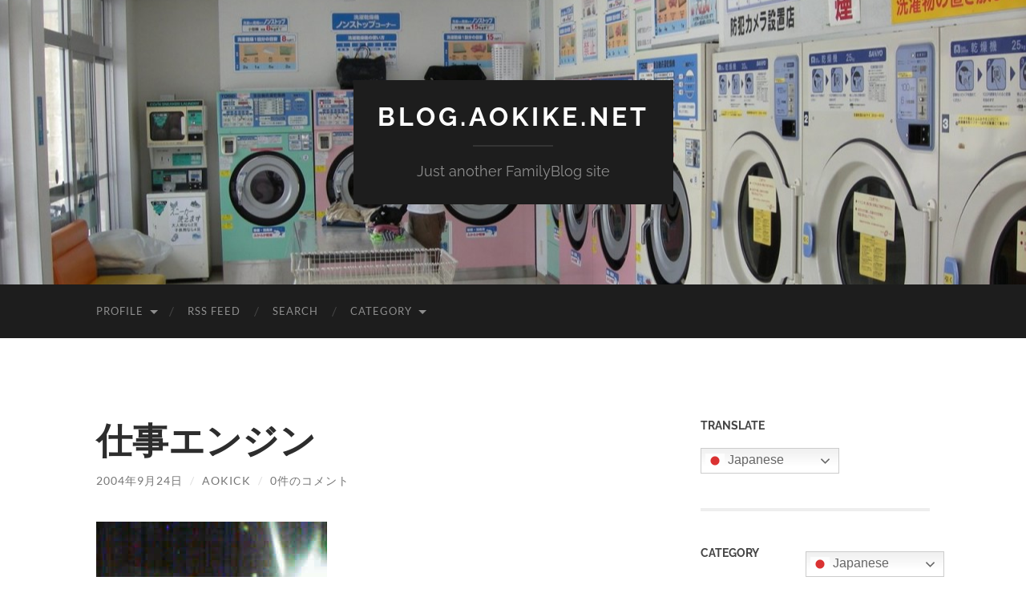

--- FILE ---
content_type: text/html; charset=UTF-8
request_url: https://blog.aokike.net/%E4%BB%95%E4%BA%8B%E3%82%A8%E3%83%B3%E3%82%B8%E3%83%B3/
body_size: 16368
content:
<!DOCTYPE html>

<html lang="ja">

	<head>

		<meta http-equiv="content-type" content="text/html" charset="UTF-8" />
		<meta name="viewport" content="width=device-width, initial-scale=1.0" >

		<link rel="profile" href="http://gmpg.org/xfn/11">

		<title>仕事エンジン &#8211; BLOG.AOKIKE.NET</title>
<meta name='robots' content='max-image-preview:large' />
<link rel="alternate" type="application/rss+xml" title="BLOG.AOKIKE.NET &raquo; フィード" href="https://blog.aokike.net/feed/" />
<link rel="alternate" type="application/rss+xml" title="BLOG.AOKIKE.NET &raquo; コメントフィード" href="https://blog.aokike.net/comments/feed/" />
<link rel="alternate" type="application/rss+xml" title="BLOG.AOKIKE.NET &raquo; 仕事エンジン のコメントのフィード" href="https://blog.aokike.net/%e4%bb%95%e4%ba%8b%e3%82%a8%e3%83%b3%e3%82%b8%e3%83%b3/feed/" />
<link rel="alternate" title="oEmbed (JSON)" type="application/json+oembed" href="https://blog.aokike.net/wp-json/oembed/1.0/embed?url=https%3A%2F%2Fblog.aokike.net%2F%25e4%25bb%2595%25e4%25ba%258b%25e3%2582%25a8%25e3%2583%25b3%25e3%2582%25b8%25e3%2583%25b3%2F" />
<link rel="alternate" title="oEmbed (XML)" type="text/xml+oembed" href="https://blog.aokike.net/wp-json/oembed/1.0/embed?url=https%3A%2F%2Fblog.aokike.net%2F%25e4%25bb%2595%25e4%25ba%258b%25e3%2582%25a8%25e3%2583%25b3%25e3%2582%25b8%25e3%2583%25b3%2F&#038;format=xml" />
<style id='wp-img-auto-sizes-contain-inline-css' type='text/css'>
img:is([sizes=auto i],[sizes^="auto," i]){contain-intrinsic-size:3000px 1500px}
/*# sourceURL=wp-img-auto-sizes-contain-inline-css */
</style>
<style id='wp-emoji-styles-inline-css' type='text/css'>

	img.wp-smiley, img.emoji {
		display: inline !important;
		border: none !important;
		box-shadow: none !important;
		height: 1em !important;
		width: 1em !important;
		margin: 0 0.07em !important;
		vertical-align: -0.1em !important;
		background: none !important;
		padding: 0 !important;
	}
/*# sourceURL=wp-emoji-styles-inline-css */
</style>
<style id='wp-block-library-inline-css' type='text/css'>
:root{--wp-block-synced-color:#7a00df;--wp-block-synced-color--rgb:122,0,223;--wp-bound-block-color:var(--wp-block-synced-color);--wp-editor-canvas-background:#ddd;--wp-admin-theme-color:#007cba;--wp-admin-theme-color--rgb:0,124,186;--wp-admin-theme-color-darker-10:#006ba1;--wp-admin-theme-color-darker-10--rgb:0,107,160.5;--wp-admin-theme-color-darker-20:#005a87;--wp-admin-theme-color-darker-20--rgb:0,90,135;--wp-admin-border-width-focus:2px}@media (min-resolution:192dpi){:root{--wp-admin-border-width-focus:1.5px}}.wp-element-button{cursor:pointer}:root .has-very-light-gray-background-color{background-color:#eee}:root .has-very-dark-gray-background-color{background-color:#313131}:root .has-very-light-gray-color{color:#eee}:root .has-very-dark-gray-color{color:#313131}:root .has-vivid-green-cyan-to-vivid-cyan-blue-gradient-background{background:linear-gradient(135deg,#00d084,#0693e3)}:root .has-purple-crush-gradient-background{background:linear-gradient(135deg,#34e2e4,#4721fb 50%,#ab1dfe)}:root .has-hazy-dawn-gradient-background{background:linear-gradient(135deg,#faaca8,#dad0ec)}:root .has-subdued-olive-gradient-background{background:linear-gradient(135deg,#fafae1,#67a671)}:root .has-atomic-cream-gradient-background{background:linear-gradient(135deg,#fdd79a,#004a59)}:root .has-nightshade-gradient-background{background:linear-gradient(135deg,#330968,#31cdcf)}:root .has-midnight-gradient-background{background:linear-gradient(135deg,#020381,#2874fc)}:root{--wp--preset--font-size--normal:16px;--wp--preset--font-size--huge:42px}.has-regular-font-size{font-size:1em}.has-larger-font-size{font-size:2.625em}.has-normal-font-size{font-size:var(--wp--preset--font-size--normal)}.has-huge-font-size{font-size:var(--wp--preset--font-size--huge)}.has-text-align-center{text-align:center}.has-text-align-left{text-align:left}.has-text-align-right{text-align:right}.has-fit-text{white-space:nowrap!important}#end-resizable-editor-section{display:none}.aligncenter{clear:both}.items-justified-left{justify-content:flex-start}.items-justified-center{justify-content:center}.items-justified-right{justify-content:flex-end}.items-justified-space-between{justify-content:space-between}.screen-reader-text{border:0;clip-path:inset(50%);height:1px;margin:-1px;overflow:hidden;padding:0;position:absolute;width:1px;word-wrap:normal!important}.screen-reader-text:focus{background-color:#ddd;clip-path:none;color:#444;display:block;font-size:1em;height:auto;left:5px;line-height:normal;padding:15px 23px 14px;text-decoration:none;top:5px;width:auto;z-index:100000}html :where(.has-border-color){border-style:solid}html :where([style*=border-top-color]){border-top-style:solid}html :where([style*=border-right-color]){border-right-style:solid}html :where([style*=border-bottom-color]){border-bottom-style:solid}html :where([style*=border-left-color]){border-left-style:solid}html :where([style*=border-width]){border-style:solid}html :where([style*=border-top-width]){border-top-style:solid}html :where([style*=border-right-width]){border-right-style:solid}html :where([style*=border-bottom-width]){border-bottom-style:solid}html :where([style*=border-left-width]){border-left-style:solid}html :where(img[class*=wp-image-]){height:auto;max-width:100%}:where(figure){margin:0 0 1em}html :where(.is-position-sticky){--wp-admin--admin-bar--position-offset:var(--wp-admin--admin-bar--height,0px)}@media screen and (max-width:600px){html :where(.is-position-sticky){--wp-admin--admin-bar--position-offset:0px}}

/*# sourceURL=wp-block-library-inline-css */
</style><style id='wp-block-calendar-inline-css' type='text/css'>
.wp-block-calendar{text-align:center}.wp-block-calendar td,.wp-block-calendar th{border:1px solid;padding:.25em}.wp-block-calendar th{font-weight:400}.wp-block-calendar caption{background-color:inherit}.wp-block-calendar table{border-collapse:collapse;width:100%}.wp-block-calendar table.has-background th{background-color:inherit}.wp-block-calendar table.has-text-color th{color:inherit}.wp-block-calendar :where(table:not(.has-text-color)){color:#40464d}.wp-block-calendar :where(table:not(.has-text-color)) td,.wp-block-calendar :where(table:not(.has-text-color)) th{border-color:#ddd}:where(.wp-block-calendar table:not(.has-background) th){background:#ddd}
/*# sourceURL=https://blog.aokike.net/wp-includes/blocks/calendar/style.min.css */
</style>
<style id='global-styles-inline-css' type='text/css'>
:root{--wp--preset--aspect-ratio--square: 1;--wp--preset--aspect-ratio--4-3: 4/3;--wp--preset--aspect-ratio--3-4: 3/4;--wp--preset--aspect-ratio--3-2: 3/2;--wp--preset--aspect-ratio--2-3: 2/3;--wp--preset--aspect-ratio--16-9: 16/9;--wp--preset--aspect-ratio--9-16: 9/16;--wp--preset--color--black: #000000;--wp--preset--color--cyan-bluish-gray: #abb8c3;--wp--preset--color--white: #fff;--wp--preset--color--pale-pink: #f78da7;--wp--preset--color--vivid-red: #cf2e2e;--wp--preset--color--luminous-vivid-orange: #ff6900;--wp--preset--color--luminous-vivid-amber: #fcb900;--wp--preset--color--light-green-cyan: #7bdcb5;--wp--preset--color--vivid-green-cyan: #00d084;--wp--preset--color--pale-cyan-blue: #8ed1fc;--wp--preset--color--vivid-cyan-blue: #0693e3;--wp--preset--color--vivid-purple: #9b51e0;--wp--preset--color--accent: #1abc9c;--wp--preset--color--dark-gray: #444;--wp--preset--color--medium-gray: #666;--wp--preset--color--light-gray: #888;--wp--preset--gradient--vivid-cyan-blue-to-vivid-purple: linear-gradient(135deg,rgb(6,147,227) 0%,rgb(155,81,224) 100%);--wp--preset--gradient--light-green-cyan-to-vivid-green-cyan: linear-gradient(135deg,rgb(122,220,180) 0%,rgb(0,208,130) 100%);--wp--preset--gradient--luminous-vivid-amber-to-luminous-vivid-orange: linear-gradient(135deg,rgb(252,185,0) 0%,rgb(255,105,0) 100%);--wp--preset--gradient--luminous-vivid-orange-to-vivid-red: linear-gradient(135deg,rgb(255,105,0) 0%,rgb(207,46,46) 100%);--wp--preset--gradient--very-light-gray-to-cyan-bluish-gray: linear-gradient(135deg,rgb(238,238,238) 0%,rgb(169,184,195) 100%);--wp--preset--gradient--cool-to-warm-spectrum: linear-gradient(135deg,rgb(74,234,220) 0%,rgb(151,120,209) 20%,rgb(207,42,186) 40%,rgb(238,44,130) 60%,rgb(251,105,98) 80%,rgb(254,248,76) 100%);--wp--preset--gradient--blush-light-purple: linear-gradient(135deg,rgb(255,206,236) 0%,rgb(152,150,240) 100%);--wp--preset--gradient--blush-bordeaux: linear-gradient(135deg,rgb(254,205,165) 0%,rgb(254,45,45) 50%,rgb(107,0,62) 100%);--wp--preset--gradient--luminous-dusk: linear-gradient(135deg,rgb(255,203,112) 0%,rgb(199,81,192) 50%,rgb(65,88,208) 100%);--wp--preset--gradient--pale-ocean: linear-gradient(135deg,rgb(255,245,203) 0%,rgb(182,227,212) 50%,rgb(51,167,181) 100%);--wp--preset--gradient--electric-grass: linear-gradient(135deg,rgb(202,248,128) 0%,rgb(113,206,126) 100%);--wp--preset--gradient--midnight: linear-gradient(135deg,rgb(2,3,129) 0%,rgb(40,116,252) 100%);--wp--preset--font-size--small: 16px;--wp--preset--font-size--medium: 20px;--wp--preset--font-size--large: 24px;--wp--preset--font-size--x-large: 42px;--wp--preset--font-size--regular: 19px;--wp--preset--font-size--larger: 32px;--wp--preset--spacing--20: 0.44rem;--wp--preset--spacing--30: 0.67rem;--wp--preset--spacing--40: 1rem;--wp--preset--spacing--50: 1.5rem;--wp--preset--spacing--60: 2.25rem;--wp--preset--spacing--70: 3.38rem;--wp--preset--spacing--80: 5.06rem;--wp--preset--shadow--natural: 6px 6px 9px rgba(0, 0, 0, 0.2);--wp--preset--shadow--deep: 12px 12px 50px rgba(0, 0, 0, 0.4);--wp--preset--shadow--sharp: 6px 6px 0px rgba(0, 0, 0, 0.2);--wp--preset--shadow--outlined: 6px 6px 0px -3px rgb(255, 255, 255), 6px 6px rgb(0, 0, 0);--wp--preset--shadow--crisp: 6px 6px 0px rgb(0, 0, 0);}:where(.is-layout-flex){gap: 0.5em;}:where(.is-layout-grid){gap: 0.5em;}body .is-layout-flex{display: flex;}.is-layout-flex{flex-wrap: wrap;align-items: center;}.is-layout-flex > :is(*, div){margin: 0;}body .is-layout-grid{display: grid;}.is-layout-grid > :is(*, div){margin: 0;}:where(.wp-block-columns.is-layout-flex){gap: 2em;}:where(.wp-block-columns.is-layout-grid){gap: 2em;}:where(.wp-block-post-template.is-layout-flex){gap: 1.25em;}:where(.wp-block-post-template.is-layout-grid){gap: 1.25em;}.has-black-color{color: var(--wp--preset--color--black) !important;}.has-cyan-bluish-gray-color{color: var(--wp--preset--color--cyan-bluish-gray) !important;}.has-white-color{color: var(--wp--preset--color--white) !important;}.has-pale-pink-color{color: var(--wp--preset--color--pale-pink) !important;}.has-vivid-red-color{color: var(--wp--preset--color--vivid-red) !important;}.has-luminous-vivid-orange-color{color: var(--wp--preset--color--luminous-vivid-orange) !important;}.has-luminous-vivid-amber-color{color: var(--wp--preset--color--luminous-vivid-amber) !important;}.has-light-green-cyan-color{color: var(--wp--preset--color--light-green-cyan) !important;}.has-vivid-green-cyan-color{color: var(--wp--preset--color--vivid-green-cyan) !important;}.has-pale-cyan-blue-color{color: var(--wp--preset--color--pale-cyan-blue) !important;}.has-vivid-cyan-blue-color{color: var(--wp--preset--color--vivid-cyan-blue) !important;}.has-vivid-purple-color{color: var(--wp--preset--color--vivid-purple) !important;}.has-black-background-color{background-color: var(--wp--preset--color--black) !important;}.has-cyan-bluish-gray-background-color{background-color: var(--wp--preset--color--cyan-bluish-gray) !important;}.has-white-background-color{background-color: var(--wp--preset--color--white) !important;}.has-pale-pink-background-color{background-color: var(--wp--preset--color--pale-pink) !important;}.has-vivid-red-background-color{background-color: var(--wp--preset--color--vivid-red) !important;}.has-luminous-vivid-orange-background-color{background-color: var(--wp--preset--color--luminous-vivid-orange) !important;}.has-luminous-vivid-amber-background-color{background-color: var(--wp--preset--color--luminous-vivid-amber) !important;}.has-light-green-cyan-background-color{background-color: var(--wp--preset--color--light-green-cyan) !important;}.has-vivid-green-cyan-background-color{background-color: var(--wp--preset--color--vivid-green-cyan) !important;}.has-pale-cyan-blue-background-color{background-color: var(--wp--preset--color--pale-cyan-blue) !important;}.has-vivid-cyan-blue-background-color{background-color: var(--wp--preset--color--vivid-cyan-blue) !important;}.has-vivid-purple-background-color{background-color: var(--wp--preset--color--vivid-purple) !important;}.has-black-border-color{border-color: var(--wp--preset--color--black) !important;}.has-cyan-bluish-gray-border-color{border-color: var(--wp--preset--color--cyan-bluish-gray) !important;}.has-white-border-color{border-color: var(--wp--preset--color--white) !important;}.has-pale-pink-border-color{border-color: var(--wp--preset--color--pale-pink) !important;}.has-vivid-red-border-color{border-color: var(--wp--preset--color--vivid-red) !important;}.has-luminous-vivid-orange-border-color{border-color: var(--wp--preset--color--luminous-vivid-orange) !important;}.has-luminous-vivid-amber-border-color{border-color: var(--wp--preset--color--luminous-vivid-amber) !important;}.has-light-green-cyan-border-color{border-color: var(--wp--preset--color--light-green-cyan) !important;}.has-vivid-green-cyan-border-color{border-color: var(--wp--preset--color--vivid-green-cyan) !important;}.has-pale-cyan-blue-border-color{border-color: var(--wp--preset--color--pale-cyan-blue) !important;}.has-vivid-cyan-blue-border-color{border-color: var(--wp--preset--color--vivid-cyan-blue) !important;}.has-vivid-purple-border-color{border-color: var(--wp--preset--color--vivid-purple) !important;}.has-vivid-cyan-blue-to-vivid-purple-gradient-background{background: var(--wp--preset--gradient--vivid-cyan-blue-to-vivid-purple) !important;}.has-light-green-cyan-to-vivid-green-cyan-gradient-background{background: var(--wp--preset--gradient--light-green-cyan-to-vivid-green-cyan) !important;}.has-luminous-vivid-amber-to-luminous-vivid-orange-gradient-background{background: var(--wp--preset--gradient--luminous-vivid-amber-to-luminous-vivid-orange) !important;}.has-luminous-vivid-orange-to-vivid-red-gradient-background{background: var(--wp--preset--gradient--luminous-vivid-orange-to-vivid-red) !important;}.has-very-light-gray-to-cyan-bluish-gray-gradient-background{background: var(--wp--preset--gradient--very-light-gray-to-cyan-bluish-gray) !important;}.has-cool-to-warm-spectrum-gradient-background{background: var(--wp--preset--gradient--cool-to-warm-spectrum) !important;}.has-blush-light-purple-gradient-background{background: var(--wp--preset--gradient--blush-light-purple) !important;}.has-blush-bordeaux-gradient-background{background: var(--wp--preset--gradient--blush-bordeaux) !important;}.has-luminous-dusk-gradient-background{background: var(--wp--preset--gradient--luminous-dusk) !important;}.has-pale-ocean-gradient-background{background: var(--wp--preset--gradient--pale-ocean) !important;}.has-electric-grass-gradient-background{background: var(--wp--preset--gradient--electric-grass) !important;}.has-midnight-gradient-background{background: var(--wp--preset--gradient--midnight) !important;}.has-small-font-size{font-size: var(--wp--preset--font-size--small) !important;}.has-medium-font-size{font-size: var(--wp--preset--font-size--medium) !important;}.has-large-font-size{font-size: var(--wp--preset--font-size--large) !important;}.has-x-large-font-size{font-size: var(--wp--preset--font-size--x-large) !important;}
/*# sourceURL=global-styles-inline-css */
</style>

<style id='classic-theme-styles-inline-css' type='text/css'>
/*! This file is auto-generated */
.wp-block-button__link{color:#fff;background-color:#32373c;border-radius:9999px;box-shadow:none;text-decoration:none;padding:calc(.667em + 2px) calc(1.333em + 2px);font-size:1.125em}.wp-block-file__button{background:#32373c;color:#fff;text-decoration:none}
/*# sourceURL=/wp-includes/css/classic-themes.min.css */
</style>
<link rel='stylesheet' id='fancybox-css' href='https://blog.aokike.net/wp-content/plugins/easy-fancybox/fancybox/1.5.4/jquery.fancybox.min.css?ver=6.9' type='text/css' media='screen' />
<link rel='stylesheet' id='hemingway_googleFonts-css' href='https://blog.aokike.net/wp-content/themes/hemingway/assets/css/fonts.css' type='text/css' media='all' />
<link rel='stylesheet' id='hemingway_style-css' href='https://blog.aokike.net/wp-content/themes/hemingway/style.css?ver=2.3.2' type='text/css' media='all' />
<script type="text/javascript" src="https://blog.aokike.net/wp-includes/js/jquery/jquery.min.js?ver=3.7.1" id="jquery-core-js"></script>
<script type="text/javascript" src="https://blog.aokike.net/wp-includes/js/jquery/jquery-migrate.min.js?ver=3.4.1" id="jquery-migrate-js"></script>
<link rel="https://api.w.org/" href="https://blog.aokike.net/wp-json/" /><link rel="alternate" title="JSON" type="application/json" href="https://blog.aokike.net/wp-json/wp/v2/posts/743" /><link rel="EditURI" type="application/rsd+xml" title="RSD" href="https://blog.aokike.net/xmlrpc.php?rsd" />
<meta name="generator" content="WordPress 6.9" />
<link rel="canonical" href="https://blog.aokike.net/%e4%bb%95%e4%ba%8b%e3%82%a8%e3%83%b3%e3%82%b8%e3%83%b3/" />
<link rel='shortlink' href='https://blog.aokike.net/?p=743' />
<!-- Analytics by WP Statistics - https://wp-statistics.com -->
<style type="text/css">.recentcomments a{display:inline !important;padding:0 !important;margin:0 !important;}</style><noscript><style>.lazyload[data-src]{display:none !important;}</style></noscript><style>.lazyload{background-image:none !important;}.lazyload:before{background-image:none !important;}</style>		<style type="text/css" id="wp-custom-css">
			.entry-content td,
.entry-content th {
border: 1px solid #696363;
}		</style>
		
	</head>
	
	<body class="wp-singular post-template-default single single-post postid-743 single-format-standard wp-theme-hemingway">

		
		<a class="skip-link button" href="#site-content">コンテンツへスキップ</a>
	
		<div class="big-wrapper">
	
			<div class="header-cover section bg-dark-light no-padding">

						
				<div class="header section lazyload" style="" data-back="https://blog.aokike.net/wp-content/uploads/2014/04/cropped-DSCN07031.jpg" data-eio-rwidth="1280" data-eio-rheight="416">
							
					<div class="header-inner section-inner">
					
											
							<div class="blog-info">
							
																	<div class="blog-title">
										<a href="https://blog.aokike.net" rel="home">BLOG.AOKIKE.NET</a>
									</div>
																
																	<p class="blog-description">Just another FamilyBlog site</p>
															
							</div><!-- .blog-info -->
							
															
					</div><!-- .header-inner -->
								
				</div><!-- .header -->
			
			</div><!-- .bg-dark -->
			
			<div class="navigation section no-padding bg-dark">
			
				<div class="navigation-inner section-inner group">
				
					<div class="toggle-container section-inner hidden">
			
						<button type="button" class="nav-toggle toggle">
							<div class="bar"></div>
							<div class="bar"></div>
							<div class="bar"></div>
							<span class="screen-reader-text">モバイルメニューを切り替える</span>
						</button>
						
						<button type="button" class="search-toggle toggle">
							<div class="metal"></div>
							<div class="glass"></div>
							<div class="handle"></div>
							<span class="screen-reader-text">検索フィールドを切り替える</span>
						</button>
											
					</div><!-- .toggle-container -->
					
					<div class="blog-search hidden">
						<form role="search" method="get" class="search-form" action="https://blog.aokike.net/">
				<label>
					<span class="screen-reader-text">検索:</span>
					<input type="search" class="search-field" placeholder="検索&hellip;" value="" name="s" />
				</label>
				<input type="submit" class="search-submit" value="検索" />
			</form>					</div><!-- .blog-search -->
				
					<ul class="blog-menu">
						<li id="menu-item-4361" class="menu-item menu-item-type-post_type menu-item-object-page menu-item-has-children menu-item-4361"><a href="https://blog.aokike.net/profile/">Profile</a>
<ul class="sub-menu">
	<li id="menu-item-4106" class="menu-item menu-item-type-custom menu-item-object-custom menu-item-4106"><a href="http://blog.aokike.net/author/aokick/">aokick</a></li>
	<li id="menu-item-4105" class="menu-item menu-item-type-custom menu-item-object-custom menu-item-4105"><a href="http://blog.aokike.net/author/kana/">kana</a></li>
</ul>
</li>
<li id="menu-item-4359" class="menu-item menu-item-type-post_type menu-item-object-page menu-item-4359"><a href="https://blog.aokike.net/rss-feed/">RSS Feed</a></li>
<li id="menu-item-4360" class="menu-item menu-item-type-post_type menu-item-object-page menu-item-4360"><a href="https://blog.aokike.net/search/">Search</a></li>
<li id="menu-item-4462" class="menu-item menu-item-type-post_type menu-item-object-page menu-item-has-children menu-item-4462"><a href="https://blog.aokike.net/category/">Category</a>
<ul class="sub-menu">
	<li id="menu-item-4864" class="menu-item menu-item-type-taxonomy menu-item-object-category menu-item-4864"><a href="https://blog.aokike.net/category/campingcar/">ハイエースのキャンピングカー</a></li>
	<li id="menu-item-4477" class="menu-item menu-item-type-taxonomy menu-item-object-category menu-item-4477"><a href="https://blog.aokike.net/category/diary/">日記</a></li>
	<li id="menu-item-4464" class="menu-item menu-item-type-taxonomy menu-item-object-category menu-item-4464"><a href="https://blog.aokike.net/category/mtb/">MTB</a></li>
	<li id="menu-item-4466" class="menu-item menu-item-type-taxonomy menu-item-object-category menu-item-4466"><a href="https://blog.aokike.net/category/outdoor/">アウトドア</a></li>
	<li id="menu-item-4479" class="menu-item menu-item-type-taxonomy menu-item-object-category menu-item-4479"><a href="https://blog.aokike.net/category/drunker/">酒呑み</a></li>
	<li id="menu-item-4465" class="menu-item menu-item-type-taxonomy menu-item-object-category menu-item-4465"><a href="https://blog.aokike.net/category/music/">MUSIC</a></li>
	<li id="menu-item-4463" class="menu-item menu-item-type-taxonomy menu-item-object-category menu-item-4463"><a href="https://blog.aokike.net/category/it-tech/">ITなこと</a></li>
	<li id="menu-item-4468" class="menu-item menu-item-type-taxonomy menu-item-object-category menu-item-4468"><a href="https://blog.aokike.net/category/hakata-ramen/">博多ラーメン</a></li>
	<li id="menu-item-4467" class="menu-item menu-item-type-taxonomy menu-item-object-category menu-item-4467"><a href="https://blog.aokike.net/category/veranda-garden/">ベランダ菜園</a></li>
	<li id="menu-item-4476" class="menu-item menu-item-type-taxonomy menu-item-object-category menu-item-4476"><a href="https://blog.aokike.net/category/days_200501-200607/">日々録@福岡(2005/01-06/07)</a></li>
	<li id="menu-item-4475" class="menu-item menu-item-type-taxonomy menu-item-object-category current-post-ancestor current-menu-parent current-post-parent menu-item-4475"><a href="https://blog.aokike.net/category/days_200305-200411/">日々録@福岡(2003/05-04/11)</a></li>
</ul>
</li>
					 </ul><!-- .blog-menu -->
					 
					 <ul class="mobile-menu">
					
						<li class="menu-item menu-item-type-post_type menu-item-object-page menu-item-has-children menu-item-4361"><a href="https://blog.aokike.net/profile/">Profile</a>
<ul class="sub-menu">
	<li class="menu-item menu-item-type-custom menu-item-object-custom menu-item-4106"><a href="http://blog.aokike.net/author/aokick/">aokick</a></li>
	<li class="menu-item menu-item-type-custom menu-item-object-custom menu-item-4105"><a href="http://blog.aokike.net/author/kana/">kana</a></li>
</ul>
</li>
<li class="menu-item menu-item-type-post_type menu-item-object-page menu-item-4359"><a href="https://blog.aokike.net/rss-feed/">RSS Feed</a></li>
<li class="menu-item menu-item-type-post_type menu-item-object-page menu-item-4360"><a href="https://blog.aokike.net/search/">Search</a></li>
<li class="menu-item menu-item-type-post_type menu-item-object-page menu-item-has-children menu-item-4462"><a href="https://blog.aokike.net/category/">Category</a>
<ul class="sub-menu">
	<li class="menu-item menu-item-type-taxonomy menu-item-object-category menu-item-4864"><a href="https://blog.aokike.net/category/campingcar/">ハイエースのキャンピングカー</a></li>
	<li class="menu-item menu-item-type-taxonomy menu-item-object-category menu-item-4477"><a href="https://blog.aokike.net/category/diary/">日記</a></li>
	<li class="menu-item menu-item-type-taxonomy menu-item-object-category menu-item-4464"><a href="https://blog.aokike.net/category/mtb/">MTB</a></li>
	<li class="menu-item menu-item-type-taxonomy menu-item-object-category menu-item-4466"><a href="https://blog.aokike.net/category/outdoor/">アウトドア</a></li>
	<li class="menu-item menu-item-type-taxonomy menu-item-object-category menu-item-4479"><a href="https://blog.aokike.net/category/drunker/">酒呑み</a></li>
	<li class="menu-item menu-item-type-taxonomy menu-item-object-category menu-item-4465"><a href="https://blog.aokike.net/category/music/">MUSIC</a></li>
	<li class="menu-item menu-item-type-taxonomy menu-item-object-category menu-item-4463"><a href="https://blog.aokike.net/category/it-tech/">ITなこと</a></li>
	<li class="menu-item menu-item-type-taxonomy menu-item-object-category menu-item-4468"><a href="https://blog.aokike.net/category/hakata-ramen/">博多ラーメン</a></li>
	<li class="menu-item menu-item-type-taxonomy menu-item-object-category menu-item-4467"><a href="https://blog.aokike.net/category/veranda-garden/">ベランダ菜園</a></li>
	<li class="menu-item menu-item-type-taxonomy menu-item-object-category menu-item-4476"><a href="https://blog.aokike.net/category/days_200501-200607/">日々録@福岡(2005/01-06/07)</a></li>
	<li class="menu-item menu-item-type-taxonomy menu-item-object-category current-post-ancestor current-menu-parent current-post-parent menu-item-4475"><a href="https://blog.aokike.net/category/days_200305-200411/">日々録@福岡(2003/05-04/11)</a></li>
</ul>
</li>
						
					 </ul><!-- .mobile-menu -->
				 
				</div><!-- .navigation-inner -->
				
			</div><!-- .navigation -->
<main class="wrapper section-inner group" id="site-content">

	<div class="content left">

		<div class="posts">
												        
			<article id="post-743" class="post-743 post type-post status-publish format-standard hentry category-days_200305-200411">

	<div class="post-header">

		
					
				<h1 class="post-title entry-title">
											仕事エンジン									</h1>

							
			<div class="post-meta">
			
				<span class="post-date"><a href="https://blog.aokike.net/%e4%bb%95%e4%ba%8b%e3%82%a8%e3%83%b3%e3%82%b8%e3%83%b3/">2004年9月24日</a></span>
				
				<span class="date-sep"> / </span>
					
				<span class="post-author"><a href="https://blog.aokike.net/author/aokick/" title="aokick の投稿" rel="author">aokick</a></span>

				
					<span class="date-sep"> / </span>
				
					<a href="https://blog.aokike.net/%e4%bb%95%e4%ba%8b%e3%82%a8%e3%83%b3%e3%82%b8%e3%83%b3/#respond"><span class="comment">0件のコメント</span></a>
								
														
			</div><!-- .post-meta -->

					
	</div><!-- .post-header -->
																					
	<div class="post-content entry-content">
	
		<p><img fetchpriority="high" decoding="async" src="/wp-content/uploads/20040924_2216_000.jpg" alt="20040924_2216_000.jpg" title="20040924_2216_000.jpg" width="288" height="352" class="alignnone size-full" /></p>
<p>こんな飛々で仕事だと 仕事エンジンが<br />かからない って思ってたらもう花金やん<br />風邪もひいてる事だし 今日はお湯割で</p>
							
	</div><!-- .post-content -->
				
		
		<div class="post-meta-bottom">

																		
				<p class="post-categories"><span class="category-icon"><span class="front-flap"></span></span> <a href="https://blog.aokike.net/category/days_200305-200411/" rel="category tag">日々録@福岡(2003/05-04/11)</a></p>
	
						
						
												
				<nav class="post-nav group">
											
											<a class="post-nav-older" href="https://blog.aokike.net/%e5%ae%8c%e6%b2%bb%e3%81%aa%e3%82%89%e3%81%9a/">
							<h5>過去の投稿へ</h5>
							完治ならず						</a>
										
											<a class="post-nav-newer" href="https://blog.aokike.net/%e3%81%9f%e3%81%be%e3%81%ab%e3%81%af/">
							<h5>次の投稿へ</h5>
							たまには						</a>
					
				</nav><!-- .post-nav -->

											
		</div><!-- .post-meta-bottom -->

			<div id="respond" class="comment-respond">
		<h3 id="reply-title" class="comment-reply-title">コメントを残す <small><a rel="nofollow" id="cancel-comment-reply-link" href="/%E4%BB%95%E4%BA%8B%E3%82%A8%E3%83%B3%E3%82%B8%E3%83%B3/#respond" style="display:none;">コメントをキャンセル</a></small></h3><form action="https://blog.aokike.net/wp-comments-post.php" method="post" id="commentform" class="comment-form"><p class="comment-notes"><span id="email-notes">メールアドレスが公開されることはありません。</span> <span class="required-field-message"><span class="required">※</span> が付いている欄は必須項目です</span></p><p class="comment-form-comment"><label for="comment">コメント <span class="required">※</span></label> <textarea id="comment" name="comment" cols="45" rows="8" maxlength="65525" required="required"></textarea></p><p class="comment-form-author"><label for="author">名前 <span class="required">※</span></label> <input id="author" name="author" type="text" value="" size="30" maxlength="245" autocomplete="name" required="required" /></p>
<p class="comment-form-email"><label for="email">メール <span class="required">※</span></label> <input id="email" name="email" type="text" value="" size="30" maxlength="100" aria-describedby="email-notes" autocomplete="email" required="required" /></p>
<p class="comment-form-url"><label for="url">サイト</label> <input id="url" name="url" type="text" value="" size="30" maxlength="200" autocomplete="url" /></p>
<p class="form-submit"><input name="submit" type="submit" id="submit" class="submit" value="コメントを送信" /> <input type='hidden' name='comment_post_ID' value='743' id='comment_post_ID' />
<input type='hidden' name='comment_parent' id='comment_parent' value='0' />
</p><p style="display: none;"><input type="hidden" id="akismet_comment_nonce" name="akismet_comment_nonce" value="ff22575805" /></p><p style="display: none !important;" class="akismet-fields-container" data-prefix="ak_"><label>&#916;<textarea name="ak_hp_textarea" cols="45" rows="8" maxlength="100"></textarea></label><input type="hidden" id="ak_js_1" name="ak_js" value="9"/><script>document.getElementById( "ak_js_1" ).setAttribute( "value", ( new Date() ).getTime() );</script></p></form>	</div><!-- #respond -->
	<p class="akismet_comment_form_privacy_notice">このサイトはスパムを低減するために Akismet を使っています。<a href="https://akismet.com/privacy/" target="_blank" rel="nofollow noopener">コメントデータの処理方法の詳細はこちらをご覧ください</a>。</p>
</article><!-- .post -->			
		</div><!-- .posts -->
	
	</div><!-- .content -->

		
		
	<div class="sidebar right" role="complementary">
		<div id="gtranslate-2" class="widget widget_gtranslate"><div class="widget-content"><h3 class="widget-title">Translate</h3><div class="gtranslate_wrapper" id="gt-wrapper-88498084"></div></div></div><div id="categories-2" class="widget widget_categories"><div class="widget-content"><h3 class="widget-title">Category</h3>
			<ul>
					<li class="cat-item cat-item-14"><a href="https://blog.aokike.net/category/campingcar/">ハイエースのキャンピングカー</a> (5)
</li>
	<li class="cat-item cat-item-10"><a href="https://blog.aokike.net/category/diary/">日記</a> (59)
</li>
	<li class="cat-item cat-item-11"><a href="https://blog.aokike.net/category/drunker/">酒呑み</a> (155)
</li>
	<li class="cat-item cat-item-5"><a href="https://blog.aokike.net/category/outdoor/">アウトドア</a> (50)
</li>
	<li class="cat-item cat-item-3"><a href="https://blog.aokike.net/category/mtb/">MTB</a> (79)
</li>
	<li class="cat-item cat-item-2"><a href="https://blog.aokike.net/category/it-tech/">ITなこと</a> (29)
</li>
	<li class="cat-item cat-item-4"><a href="https://blog.aokike.net/category/music/">MUSIC</a> (24)
</li>
	<li class="cat-item cat-item-7"><a href="https://blog.aokike.net/category/hakata-ramen/">博多ラーメン</a> (6)
</li>
	<li class="cat-item cat-item-6"><a href="https://blog.aokike.net/category/veranda-garden/">ベランダ菜園</a> (5)
</li>
	<li class="cat-item cat-item-9"><a href="https://blog.aokike.net/category/days_200501-200607/">日々録@福岡(2005/01-06/07)</a> (114)
</li>
	<li class="cat-item cat-item-8"><a href="https://blog.aokike.net/category/days_200305-200411/">日々録@福岡(2003/05-04/11)</a> (554)
</li>
			</ul>

			</div></div><div id="archives-2" class="widget widget_archive"><div class="widget-content"><h3 class="widget-title">Archive</h3>		<label class="screen-reader-text" for="archives-dropdown-2">Archive</label>
		<select id="archives-dropdown-2" name="archive-dropdown">
			
			<option value="">月を選択</option>
				<option value='https://blog.aokike.net/2021/04/'> 2021年4月 &nbsp;(1)</option>
	<option value='https://blog.aokike.net/2021/02/'> 2021年2月 &nbsp;(1)</option>
	<option value='https://blog.aokike.net/2020/02/'> 2020年2月 &nbsp;(3)</option>
	<option value='https://blog.aokike.net/2018/06/'> 2018年6月 &nbsp;(1)</option>
	<option value='https://blog.aokike.net/2018/05/'> 2018年5月 &nbsp;(1)</option>
	<option value='https://blog.aokike.net/2016/10/'> 2016年10月 &nbsp;(1)</option>
	<option value='https://blog.aokike.net/2014/04/'> 2014年4月 &nbsp;(2)</option>
	<option value='https://blog.aokike.net/2012/05/'> 2012年5月 &nbsp;(2)</option>
	<option value='https://blog.aokike.net/2012/04/'> 2012年4月 &nbsp;(1)</option>
	<option value='https://blog.aokike.net/2012/03/'> 2012年3月 &nbsp;(7)</option>
	<option value='https://blog.aokike.net/2012/01/'> 2012年1月 &nbsp;(2)</option>
	<option value='https://blog.aokike.net/2011/11/'> 2011年11月 &nbsp;(2)</option>
	<option value='https://blog.aokike.net/2011/10/'> 2011年10月 &nbsp;(1)</option>
	<option value='https://blog.aokike.net/2011/03/'> 2011年3月 &nbsp;(1)</option>
	<option value='https://blog.aokike.net/2011/01/'> 2011年1月 &nbsp;(3)</option>
	<option value='https://blog.aokike.net/2010/10/'> 2010年10月 &nbsp;(4)</option>
	<option value='https://blog.aokike.net/2010/08/'> 2010年8月 &nbsp;(2)</option>
	<option value='https://blog.aokike.net/2010/06/'> 2010年6月 &nbsp;(4)</option>
	<option value='https://blog.aokike.net/2010/05/'> 2010年5月 &nbsp;(2)</option>
	<option value='https://blog.aokike.net/2010/04/'> 2010年4月 &nbsp;(5)</option>
	<option value='https://blog.aokike.net/2010/03/'> 2010年3月 &nbsp;(5)</option>
	<option value='https://blog.aokike.net/2010/02/'> 2010年2月 &nbsp;(6)</option>
	<option value='https://blog.aokike.net/2010/01/'> 2010年1月 &nbsp;(9)</option>
	<option value='https://blog.aokike.net/2009/12/'> 2009年12月 &nbsp;(5)</option>
	<option value='https://blog.aokike.net/2009/11/'> 2009年11月 &nbsp;(2)</option>
	<option value='https://blog.aokike.net/2009/09/'> 2009年9月 &nbsp;(4)</option>
	<option value='https://blog.aokike.net/2009/08/'> 2009年8月 &nbsp;(3)</option>
	<option value='https://blog.aokike.net/2009/07/'> 2009年7月 &nbsp;(9)</option>
	<option value='https://blog.aokike.net/2009/06/'> 2009年6月 &nbsp;(7)</option>
	<option value='https://blog.aokike.net/2009/05/'> 2009年5月 &nbsp;(6)</option>
	<option value='https://blog.aokike.net/2008/12/'> 2008年12月 &nbsp;(3)</option>
	<option value='https://blog.aokike.net/2008/11/'> 2008年11月 &nbsp;(3)</option>
	<option value='https://blog.aokike.net/2008/10/'> 2008年10月 &nbsp;(8)</option>
	<option value='https://blog.aokike.net/2008/09/'> 2008年9月 &nbsp;(4)</option>
	<option value='https://blog.aokike.net/2006/07/'> 2006年7月 &nbsp;(1)</option>
	<option value='https://blog.aokike.net/2005/12/'> 2005年12月 &nbsp;(1)</option>
	<option value='https://blog.aokike.net/2005/11/'> 2005年11月 &nbsp;(8)</option>
	<option value='https://blog.aokike.net/2005/10/'> 2005年10月 &nbsp;(21)</option>
	<option value='https://blog.aokike.net/2005/09/'> 2005年9月 &nbsp;(12)</option>
	<option value='https://blog.aokike.net/2005/08/'> 2005年8月 &nbsp;(4)</option>
	<option value='https://blog.aokike.net/2005/07/'> 2005年7月 &nbsp;(3)</option>
	<option value='https://blog.aokike.net/2005/06/'> 2005年6月 &nbsp;(8)</option>
	<option value='https://blog.aokike.net/2005/05/'> 2005年5月 &nbsp;(10)</option>
	<option value='https://blog.aokike.net/2005/04/'> 2005年4月 &nbsp;(8)</option>
	<option value='https://blog.aokike.net/2005/03/'> 2005年3月 &nbsp;(15)</option>
	<option value='https://blog.aokike.net/2005/02/'> 2005年2月 &nbsp;(12)</option>
	<option value='https://blog.aokike.net/2005/01/'> 2005年1月 &nbsp;(3)</option>
	<option value='https://blog.aokike.net/2004/11/'> 2004年11月 &nbsp;(20)</option>
	<option value='https://blog.aokike.net/2004/10/'> 2004年10月 &nbsp;(31)</option>
	<option value='https://blog.aokike.net/2004/09/'> 2004年9月 &nbsp;(30)</option>
	<option value='https://blog.aokike.net/2004/08/'> 2004年8月 &nbsp;(31)</option>
	<option value='https://blog.aokike.net/2004/07/'> 2004年7月 &nbsp;(31)</option>
	<option value='https://blog.aokike.net/2004/06/'> 2004年6月 &nbsp;(30)</option>
	<option value='https://blog.aokike.net/2004/05/'> 2004年5月 &nbsp;(31)</option>
	<option value='https://blog.aokike.net/2004/04/'> 2004年4月 &nbsp;(30)</option>
	<option value='https://blog.aokike.net/2004/03/'> 2004年3月 &nbsp;(31)</option>
	<option value='https://blog.aokike.net/2004/02/'> 2004年2月 &nbsp;(29)</option>
	<option value='https://blog.aokike.net/2004/01/'> 2004年1月 &nbsp;(31)</option>
	<option value='https://blog.aokike.net/2003/12/'> 2003年12月 &nbsp;(31)</option>
	<option value='https://blog.aokike.net/2003/11/'> 2003年11月 &nbsp;(30)</option>
	<option value='https://blog.aokike.net/2003/10/'> 2003年10月 &nbsp;(31)</option>
	<option value='https://blog.aokike.net/2003/09/'> 2003年9月 &nbsp;(30)</option>
	<option value='https://blog.aokike.net/2003/08/'> 2003年8月 &nbsp;(31)</option>
	<option value='https://blog.aokike.net/2003/07/'> 2003年7月 &nbsp;(31)</option>
	<option value='https://blog.aokike.net/2003/06/'> 2003年6月 &nbsp;(30)</option>
	<option value='https://blog.aokike.net/2003/05/'> 2003年5月 &nbsp;(24)</option>
	<option value='https://blog.aokike.net/1976/04/'> 1976年4月 &nbsp;(1)</option>
	<option value='https://blog.aokike.net/1970/06/'> 1970年6月 &nbsp;(1)</option>

		</select>

			<script type="text/javascript">
/* <![CDATA[ */

( ( dropdownId ) => {
	const dropdown = document.getElementById( dropdownId );
	function onSelectChange() {
		setTimeout( () => {
			if ( 'escape' === dropdown.dataset.lastkey ) {
				return;
			}
			if ( dropdown.value ) {
				document.location.href = dropdown.value;
			}
		}, 250 );
	}
	function onKeyUp( event ) {
		if ( 'Escape' === event.key ) {
			dropdown.dataset.lastkey = 'escape';
		} else {
			delete dropdown.dataset.lastkey;
		}
	}
	function onClick() {
		delete dropdown.dataset.lastkey;
	}
	dropdown.addEventListener( 'keyup', onKeyUp );
	dropdown.addEventListener( 'click', onClick );
	dropdown.addEventListener( 'change', onSelectChange );
})( "archives-dropdown-2" );

//# sourceURL=WP_Widget_Archives%3A%3Awidget
/* ]]> */
</script>
</div></div><div id="block-3" class="widget widget_block widget_calendar"><div class="widget-content"><div class="wp-block-calendar"><table id="wp-calendar" class="wp-calendar-table">
	<caption>2026年1月</caption>
	<thead>
	<tr>
		<th scope="col" aria-label="月曜日">月</th>
		<th scope="col" aria-label="火曜日">火</th>
		<th scope="col" aria-label="水曜日">水</th>
		<th scope="col" aria-label="木曜日">木</th>
		<th scope="col" aria-label="金曜日">金</th>
		<th scope="col" aria-label="土曜日">土</th>
		<th scope="col" aria-label="日曜日">日</th>
	</tr>
	</thead>
	<tbody>
	<tr>
		<td colspan="3" class="pad">&nbsp;</td><td>1</td><td>2</td><td>3</td><td>4</td>
	</tr>
	<tr>
		<td>5</td><td>6</td><td>7</td><td>8</td><td>9</td><td>10</td><td>11</td>
	</tr>
	<tr>
		<td>12</td><td>13</td><td>14</td><td>15</td><td>16</td><td>17</td><td>18</td>
	</tr>
	<tr>
		<td>19</td><td>20</td><td>21</td><td>22</td><td>23</td><td>24</td><td>25</td>
	</tr>
	<tr>
		<td>26</td><td>27</td><td>28</td><td id="today">29</td><td>30</td><td>31</td>
		<td class="pad" colspan="1">&nbsp;</td>
	</tr>
	</tbody>
	</table><nav aria-label="前と次の月" class="wp-calendar-nav">
		<span class="wp-calendar-nav-prev"><a href="https://blog.aokike.net/2021/04/">&laquo; 4月</a></span>
		<span class="pad">&nbsp;</span>
		<span class="wp-calendar-nav-next">&nbsp;</span>
	</nav></div></div></div><div id="search-2" class="widget widget_search"><div class="widget-content"><h3 class="widget-title">Search</h3><form role="search" method="get" class="search-form" action="https://blog.aokike.net/">
				<label>
					<span class="screen-reader-text">検索:</span>
					<input type="search" class="search-field" placeholder="検索&hellip;" value="" name="s" />
				</label>
				<input type="submit" class="search-submit" value="検索" />
			</form></div></div><div id="custom_html-3" class="widget_text widget widget_custom_html"><div class="widget_text widget-content"><h3 class="widget-title">‎Advertisement</h3><div class="textwidget custom-html-widget"><div align="center">
<script async src="//pagead2.googlesyndication.com/pagead/js/adsbygoogle.js"></script>
<!-- AOKIKE（200×200） -->
<ins class="adsbygoogle"
     style="display:inline-block;width:200px;height:200px"
     data-ad-client="ca-pub-5510297713616776"
     data-ad-slot="3203602336"></ins>
<script>
(adsbygoogle = window.adsbygoogle || []).push({});
</script>

<script async src="https://pagead2.googlesyndication.com/pagead/js/adsbygoogle.js?client=ca-pub-5510297713616776"
     crossorigin="anonymous"></script>
<!-- 200×200-2 -->
<ins class="adsbygoogle"
     style="display:inline-block;width:200px;height:200px"
     data-ad-client="ca-pub-5510297713616776"
     data-ad-slot="9259815529"></ins>
<script>
     (adsbygoogle = window.adsbygoogle || []).push({});
</script>

<script async src="https://pagead2.googlesyndication.com/pagead/js/adsbygoogle.js?client=ca-pub-5510297713616776"
     crossorigin="anonymous"></script>
<ins class="adsbygoogle"
     style="display:block; text-align:center;"
     data-ad-layout="in-article"
     data-ad-format="fluid"
     data-ad-client="ca-pub-5510297713616776"
     data-ad-slot="3218270914"></ins>
<script>
     (adsbygoogle = window.adsbygoogle || []).push({});
</script>

</div></div></div></div><div id="custom_html-2" class="widget_text widget widget_custom_html"><div class="widget_text widget-content"><div class="textwidget custom-html-widget"><!-- Global site tag (gtag.js) - Google Analytics -->
<script async src="https://www.googletagmanager.com/gtag/js?id=UA-3237627-3"></script>
<script>
  window.dataLayer = window.dataLayer || [];
  function gtag(){dataLayer.push(arguments);}
  gtag('js', new Date());

  gtag('config', 'UA-3237627-3');
</script>
</div></div></div>	</div><!-- .sidebar -->
	

			
</main><!-- .wrapper -->
		
	<div class="footer section large-padding bg-dark">
		
		<div class="footer-inner section-inner group">
		
						
				<div class="column column-1 left">
				
					<div class="widgets">
			
						<div id="views-2" class="widget widget_views"><div class="widget-content"><h3 class="widget-title">Most Viewed</h3><ul>
<li><a href="https://blog.aokike.net/taxi/" title="taxi">taxi</a> (21,435)</li><li><a href="https://blog.aokike.net/%e9%80%a3%e7%b5%a1%e4%ba%8b%e9%a0%85/" title="連絡事項">連絡事項</a> (20,663)</li><li><a href="https://blog.aokike.net/%e3%83%97%e3%83%ad/" title="プロ">プロ</a> (19,961)</li><li><a href="https://blog.aokike.net/%e3%82%a4%e3%83%b3%e3%83%89/" title="インド">インド</a> (15,646)</li><li><a href="https://blog.aokike.net/%e7%ab%8b%e5%a0%b4%e5%b7%9d%e3%82%ad%e3%83%a3%e3%83%b3%e3%83%97%e5%a0%b4/" title="立場川キャンプ場">立場川キャンプ場</a> (14,810)</li></ul>
</div></div>											
					</div>
					
				</div>
				
			<!-- .footer-a -->
				
						
				<div class="column column-2 left">
				
					<div class="widgets">
			
						
		<div id="recent-posts-2" class="widget widget_recent_entries"><div class="widget-content">
		<h3 class="widget-title">Recent Post</h3>
		<ul>
											<li>
					<a href="https://blog.aokike.net/%e7%b4%8d%e8%bb%8a%e3%81%ae%e6%97%85/">キャンピングカー納車の旅</a>
									</li>
											<li>
					<a href="https://blog.aokike.net/%e7%99%bd%e3%81%84%e5%b0%8f%e5%8c%85/">白い小包</a>
									</li>
											<li>
					<a href="https://blog.aokike.net/%e3%82%ad%e3%83%a3%e3%83%b3%e3%83%94%e3%83%b3%e3%82%b0%e3%82%ab%e3%83%bc%e8%b3%bc%e5%85%a5%e8%a8%983/">キャンピングカー購入記(3)</a>
									</li>
											<li>
					<a href="https://blog.aokike.net/%e3%82%ad%e3%83%a3%e3%83%b3%e3%83%94%e3%83%b3%e3%82%b0%e3%82%ab%e3%83%bc%e8%b3%bc%e5%85%a5%e8%a8%982/">キャンピングカー購入記(2)</a>
									</li>
											<li>
					<a href="https://blog.aokike.net/%e3%82%ad%e3%83%a3%e3%83%b3%e3%83%94%e3%83%b3%e3%82%b0%e3%82%ab%e3%83%bc%e8%b3%bc%e5%85%a5%e8%a8%981/">キャンピングカー購入記(1)</a>
									</li>
					</ul>

		</div></div>											
					</div><!-- .widgets -->
					
				</div>
				
			<!-- .footer-b -->
								
						
				<div class="column column-3 left">
			
					<div class="widgets">
			
						<div id="recent-comments-2" class="widget widget_recent_comments"><div class="widget-content"><h3 class="widget-title">Recent Comment</h3><ul id="recentcomments"><li class="recentcomments"><a href="https://blog.aokike.net/%e5%88%9d%e3%82%81%e3%81%a6%e3%81%ae%e3%82%ad%e3%83%a3%e3%83%b3%e3%83%94%e3%83%b3%e3%82%b0%e3%83%bb%e3%82%ab%e3%83%bc/#comment-9906">初めてのキャンピング・カー</a> に <span class="comment-author-link"><a href="https://blog.aokike.net/%e3%82%ad%e3%83%a3%e3%83%b3%e3%83%94%e3%83%b3%e3%82%b0%e3%82%ab%e3%83%bc%e8%b3%bc%e5%85%a5%e8%a8%981/" class="url" rel="ugc">キャンピングカー購入記(1) &#8211; BLOG.AOKIKE.NET</a></span> より</li><li class="recentcomments"><a href="https://blog.aokike.net/mtb%e3%81%a7%e5%b7%9d%e3%81%ae%e4%b8%ad/#comment-2">MTBで川の中</a> に <span class="comment-author-link"><a href="http://blog.aokike.net/%e4%bb%8a%e5%b9%b4%e3%81%af%e6%a5%bd%e3%81%97%e3%81%84/" class="url" rel="ugc">BLOG.AOKIKE.NET &raquo; 今年は楽しい</a></span> より</li><li class="recentcomments"><a href="https://blog.aokike.net/%e9%80%97%e5%ad%90%ef%bd%86%e5%b1%b1%e3%83%88%e3%83%ac%e3%83%bc%e3%83%ab%e6%8e%a2%e7%b4%a2/#comment-155">逗子Ｆ山トレール探索</a> に <span class="comment-author-link">aokick</span> より</li><li class="recentcomments"><a href="https://blog.aokike.net/%e9%80%97%e5%ad%90%ef%bd%86%e5%b1%b1%e3%83%88%e3%83%ac%e3%83%bc%e3%83%ab%e6%8e%a2%e7%b4%a2/#comment-154">逗子Ｆ山トレール探索</a> に <span class="comment-author-link">ikeikebee</span> より</li><li class="recentcomments"><a href="https://blog.aokike.net/coward/#comment-153">COWARD</a> に <span class="comment-author-link">Kana</span> より</li></ul></div></div>											
					</div><!-- .widgets -->
					
				</div>
				
			<!-- .footer-c -->
					
		</div><!-- .footer-inner -->
	
	</div><!-- .footer -->
	
	<div class="credits section bg-dark no-padding">
	
		<div class="credits-inner section-inner group">
	
			<p class="credits-left">
				&copy; 2026 <a href="https://blog.aokike.net">BLOG.AOKIKE.NET</a>
			</p>
			
			<p class="credits-right">
				<span>Theme by <a href="https://andersnoren.se">Anders Noren</a></span> &mdash; <a title="先頭へ" class="tothetop">上へ &uarr;</a>
			</p>
					
		</div><!-- .credits-inner -->
		
	</div><!-- .credits -->

</div><!-- .big-wrapper -->

<script type="speculationrules">
{"prefetch":[{"source":"document","where":{"and":[{"href_matches":"/*"},{"not":{"href_matches":["/wp-*.php","/wp-admin/*","/wp-content/uploads/*","/wp-content/*","/wp-content/plugins/*","/wp-content/themes/hemingway/*","/*\\?(.+)"]}},{"not":{"selector_matches":"a[rel~=\"nofollow\"]"}},{"not":{"selector_matches":".no-prefetch, .no-prefetch a"}}]},"eagerness":"conservative"}]}
</script>
<div class="gtranslate_wrapper" id="gt-wrapper-75459112"></div><script type="text/javascript" id="eio-lazy-load-js-before">
/* <![CDATA[ */
var eio_lazy_vars = {"exactdn_domain":"","skip_autoscale":0,"bg_min_dpr":1.100000000000000088817841970012523233890533447265625,"threshold":0,"use_dpr":1};
//# sourceURL=eio-lazy-load-js-before
/* ]]> */
</script>
<script type="text/javascript" src="https://blog.aokike.net/wp-content/plugins/ewww-image-optimizer/includes/lazysizes.min.js?ver=831" id="eio-lazy-load-js" async="async" data-wp-strategy="async"></script>
<script type="text/javascript" src="https://blog.aokike.net/wp-content/themes/hemingway/assets/js/global.js?ver=2.3.2" id="hemingway_global-js"></script>
<script type="text/javascript" src="https://blog.aokike.net/wp-includes/js/comment-reply.min.js?ver=6.9" id="comment-reply-js" async="async" data-wp-strategy="async" fetchpriority="low"></script>
<script type="text/javascript" src="https://blog.aokike.net/wp-content/plugins/easy-fancybox/vendor/purify.min.js?ver=6.9" id="fancybox-purify-js"></script>
<script type="text/javascript" id="jquery-fancybox-js-extra">
/* <![CDATA[ */
var efb_i18n = {"close":"Close","next":"Next","prev":"Previous","startSlideshow":"Start slideshow","toggleSize":"Toggle size"};
//# sourceURL=jquery-fancybox-js-extra
/* ]]> */
</script>
<script type="text/javascript" src="https://blog.aokike.net/wp-content/plugins/easy-fancybox/fancybox/1.5.4/jquery.fancybox.min.js?ver=6.9" id="jquery-fancybox-js"></script>
<script type="text/javascript" id="jquery-fancybox-js-after">
/* <![CDATA[ */
var fb_timeout, fb_opts={'autoScale':true,'showCloseButton':true,'margin':20,'pixelRatio':'false','centerOnScroll':false,'enableEscapeButton':true,'overlayShow':true,'hideOnOverlayClick':true,'minVpHeight':320,'disableCoreLightbox':'true','enableBlockControls':'true','fancybox_openBlockControls':'true' };
if(typeof easy_fancybox_handler==='undefined'){
var easy_fancybox_handler=function(){
jQuery([".nolightbox","a.wp-block-file__button","a.pin-it-button","a[href*='pinterest.com\/pin\/create']","a[href*='facebook.com\/share']","a[href*='twitter.com\/share']"].join(',')).addClass('nofancybox');
jQuery('a.fancybox-close').on('click',function(e){e.preventDefault();jQuery.fancybox.close()});
/* IMG */
						var unlinkedImageBlocks=jQuery(".wp-block-image > img:not(.nofancybox,figure.nofancybox>img)");
						unlinkedImageBlocks.wrap(function() {
							var href = jQuery( this ).attr( "src" );
							return "<a href='" + href + "'></a>";
						});
var fb_IMG_select=jQuery('a[href*=".jpg" i]:not(.nofancybox,li.nofancybox>a,figure.nofancybox>a),area[href*=".jpg" i]:not(.nofancybox),a[href*=".jpeg" i]:not(.nofancybox,li.nofancybox>a,figure.nofancybox>a),area[href*=".jpeg" i]:not(.nofancybox),a[href*=".png" i]:not(.nofancybox,li.nofancybox>a,figure.nofancybox>a),area[href*=".png" i]:not(.nofancybox),a[href*=".webp" i]:not(.nofancybox,li.nofancybox>a,figure.nofancybox>a),area[href*=".webp" i]:not(.nofancybox)');
fb_IMG_select.addClass('fancybox image');
var fb_IMG_sections=jQuery('.gallery,.wp-block-gallery,.tiled-gallery,.wp-block-jetpack-tiled-gallery,.ngg-galleryoverview,.ngg-imagebrowser,.nextgen_pro_blog_gallery,.nextgen_pro_film,.nextgen_pro_horizontal_filmstrip,.ngg-pro-masonry-wrapper,.ngg-pro-mosaic-container,.nextgen_pro_sidescroll,.nextgen_pro_slideshow,.nextgen_pro_thumbnail_grid,.tiled-gallery');
fb_IMG_sections.each(function(){jQuery(this).find(fb_IMG_select).attr('rel','gallery-'+fb_IMG_sections.index(this));});
jQuery('a.fancybox,area.fancybox,.fancybox>a').each(function(){jQuery(this).fancybox(jQuery.extend(true,{},fb_opts,{'transition':'elastic','easingIn':'easeOutBack','transitionOut':'elastic','easingOut':'easeInBack','opacity':false,'hideOnContentClick':false,'titleShow':true,'titlePosition':'over','titleFromAlt':true,'showNavArrows':true,'enableKeyboardNav':true,'cyclic':false,'mouseWheel':'false'}))});
};};
jQuery(easy_fancybox_handler);jQuery(document).on('post-load',easy_fancybox_handler);

//# sourceURL=jquery-fancybox-js-after
/* ]]> */
</script>
<script type="text/javascript" src="https://blog.aokike.net/wp-content/plugins/easy-fancybox/vendor/jquery.easing.min.js?ver=1.4.1" id="jquery-easing-js"></script>
<script type="text/javascript" id="wp-statistics-tracker-js-extra">
/* <![CDATA[ */
var WP_Statistics_Tracker_Object = {"requestUrl":"https://blog.aokike.net","ajaxUrl":"https://blog.aokike.net/wp-admin/admin-ajax.php","hitParams":{"wp_statistics_hit":1,"source_type":"post","source_id":743,"search_query":"","signature":"7c13cd2c935f5b9d28b184f7cc1a8094","action":"wp_statistics_hit_record"},"option":{"dntEnabled":"","bypassAdBlockers":"1","consentIntegration":{"name":null,"status":[]},"isPreview":false,"userOnline":false,"trackAnonymously":false,"isWpConsentApiActive":false,"consentLevel":"functional"},"isLegacyEventLoaded":"","customEventAjaxUrl":"https://blog.aokike.net/wp-admin/admin-ajax.php?action=wp_statistics_custom_event&nonce=e1bc83a48b","onlineParams":{"wp_statistics_hit":1,"source_type":"post","source_id":743,"search_query":"","signature":"7c13cd2c935f5b9d28b184f7cc1a8094","action":"wp_statistics_online_check"},"jsCheckTime":"60000"};
//# sourceURL=wp-statistics-tracker-js-extra
/* ]]> */
</script>
<script type="text/javascript" src="https://blog.aokike.net/?22fd69=2b20eb8f2a.js&amp;ver=14.16" id="wp-statistics-tracker-js"></script>
<script defer type="text/javascript" src="https://blog.aokike.net/wp-content/plugins/akismet/_inc/akismet-frontend.js?ver=1763371426" id="akismet-frontend-js"></script>
<script type="text/javascript" id="gt_widget_script_88498084-js-before">
/* <![CDATA[ */
window.gtranslateSettings = /* document.write */ window.gtranslateSettings || {};window.gtranslateSettings['88498084'] = {"default_language":"ja","languages":["en","fr","zh-CN","de","it","es","ru","af","sq","am","ar","hy","az","eu","be","bn","bs","bg","ca","ceb","ny","zh-TW","co","hr","cs","da","nl","eo","et","tl","fi","fy","gl","ka","el","gu","ht","ha","haw","iw","hi","hmn","hu","is","ig","id","ga","ja","jw","kn","kk","km","ko","ku","ky","lo","la","lv","lt","lb","mk","mg","ms","ml","mt","mi","mr","mn","my","ne","no","ps","fa","pl","pt","pa","ro","sm","gd","sr","st","sn","sd","si","sk","sl","so","su","sw","sv","tg","ta","te","th","tr","uk","ur","uz","vi","cy","xh","yi","yo","zu"],"url_structure":"none","detect_browser_language":1,"flag_style":"2d","flag_size":24,"wrapper_selector":"#gt-wrapper-88498084","alt_flags":{"en":"usa","pt":"brazil","es":"mexico","fr":"quebec"},"switcher_open_direction":"top","switcher_horizontal_position":"inline","switcher_text_color":"#666","switcher_arrow_color":"#666","switcher_border_color":"#ccc","switcher_background_color":"#fff","switcher_background_shadow_color":"#efefef","switcher_background_hover_color":"#fff","dropdown_text_color":"#000","dropdown_hover_color":"#fff","dropdown_background_color":"#eee","flags_location":"\/wp-content\/plugins\/gtranslate\/flags\/"};
//# sourceURL=gt_widget_script_88498084-js-before
/* ]]> */
</script><script src="https://blog.aokike.net/wp-content/plugins/gtranslate/js/dwf.js?ver=6.9" data-no-optimize="1" data-no-minify="1" data-gt-orig-url="/%E4%BB%95%E4%BA%8B%E3%82%A8%E3%83%B3%E3%82%B8%E3%83%B3/" data-gt-orig-domain="blog.aokike.net" data-gt-widget-id="88498084" defer></script><script type="text/javascript" id="gt_widget_script_75459112-js-before">
/* <![CDATA[ */
window.gtranslateSettings = /* document.write */ window.gtranslateSettings || {};window.gtranslateSettings['75459112'] = {"default_language":"ja","languages":["en","fr","zh-CN","de","it","es","ru","af","sq","am","ar","hy","az","eu","be","bn","bs","bg","ca","ceb","ny","zh-TW","co","hr","cs","da","nl","eo","et","tl","fi","fy","gl","ka","el","gu","ht","ha","haw","iw","hi","hmn","hu","is","ig","id","ga","ja","jw","kn","kk","km","ko","ku","ky","lo","la","lv","lt","lb","mk","mg","ms","ml","mt","mi","mr","mn","my","ne","no","ps","fa","pl","pt","pa","ro","sm","gd","sr","st","sn","sd","si","sk","sl","so","su","sw","sv","tg","ta","te","th","tr","uk","ur","uz","vi","cy","xh","yi","yo","zu"],"url_structure":"none","detect_browser_language":1,"flag_style":"2d","flag_size":24,"wrapper_selector":"#gt-wrapper-75459112","alt_flags":{"en":"usa","pt":"brazil","es":"mexico","fr":"quebec"},"switcher_open_direction":"top","switcher_horizontal_position":"right","switcher_vertical_position":"bottom","switcher_text_color":"#666","switcher_arrow_color":"#666","switcher_border_color":"#ccc","switcher_background_color":"#fff","switcher_background_shadow_color":"#efefef","switcher_background_hover_color":"#fff","dropdown_text_color":"#000","dropdown_hover_color":"#fff","dropdown_background_color":"#eee","flags_location":"\/wp-content\/plugins\/gtranslate\/flags\/"};
//# sourceURL=gt_widget_script_75459112-js-before
/* ]]> */
</script><script src="https://blog.aokike.net/wp-content/plugins/gtranslate/js/dwf.js?ver=6.9" data-no-optimize="1" data-no-minify="1" data-gt-orig-url="/%E4%BB%95%E4%BA%8B%E3%82%A8%E3%83%B3%E3%82%B8%E3%83%B3/" data-gt-orig-domain="blog.aokike.net" data-gt-widget-id="75459112" defer></script><script id="wp-emoji-settings" type="application/json">
{"baseUrl":"https://s.w.org/images/core/emoji/17.0.2/72x72/","ext":".png","svgUrl":"https://s.w.org/images/core/emoji/17.0.2/svg/","svgExt":".svg","source":{"concatemoji":"https://blog.aokike.net/wp-includes/js/wp-emoji-release.min.js?ver=6.9"}}
</script>
<script type="module">
/* <![CDATA[ */
/*! This file is auto-generated */
const a=JSON.parse(document.getElementById("wp-emoji-settings").textContent),o=(window._wpemojiSettings=a,"wpEmojiSettingsSupports"),s=["flag","emoji"];function i(e){try{var t={supportTests:e,timestamp:(new Date).valueOf()};sessionStorage.setItem(o,JSON.stringify(t))}catch(e){}}function c(e,t,n){e.clearRect(0,0,e.canvas.width,e.canvas.height),e.fillText(t,0,0);t=new Uint32Array(e.getImageData(0,0,e.canvas.width,e.canvas.height).data);e.clearRect(0,0,e.canvas.width,e.canvas.height),e.fillText(n,0,0);const a=new Uint32Array(e.getImageData(0,0,e.canvas.width,e.canvas.height).data);return t.every((e,t)=>e===a[t])}function p(e,t){e.clearRect(0,0,e.canvas.width,e.canvas.height),e.fillText(t,0,0);var n=e.getImageData(16,16,1,1);for(let e=0;e<n.data.length;e++)if(0!==n.data[e])return!1;return!0}function u(e,t,n,a){switch(t){case"flag":return n(e,"\ud83c\udff3\ufe0f\u200d\u26a7\ufe0f","\ud83c\udff3\ufe0f\u200b\u26a7\ufe0f")?!1:!n(e,"\ud83c\udde8\ud83c\uddf6","\ud83c\udde8\u200b\ud83c\uddf6")&&!n(e,"\ud83c\udff4\udb40\udc67\udb40\udc62\udb40\udc65\udb40\udc6e\udb40\udc67\udb40\udc7f","\ud83c\udff4\u200b\udb40\udc67\u200b\udb40\udc62\u200b\udb40\udc65\u200b\udb40\udc6e\u200b\udb40\udc67\u200b\udb40\udc7f");case"emoji":return!a(e,"\ud83e\u1fac8")}return!1}function f(e,t,n,a){let r;const o=(r="undefined"!=typeof WorkerGlobalScope&&self instanceof WorkerGlobalScope?new OffscreenCanvas(300,150):document.createElement("canvas")).getContext("2d",{willReadFrequently:!0}),s=(o.textBaseline="top",o.font="600 32px Arial",{});return e.forEach(e=>{s[e]=t(o,e,n,a)}),s}function r(e){var t=document.createElement("script");t.src=e,t.defer=!0,document.head.appendChild(t)}a.supports={everything:!0,everythingExceptFlag:!0},new Promise(t=>{let n=function(){try{var e=JSON.parse(sessionStorage.getItem(o));if("object"==typeof e&&"number"==typeof e.timestamp&&(new Date).valueOf()<e.timestamp+604800&&"object"==typeof e.supportTests)return e.supportTests}catch(e){}return null}();if(!n){if("undefined"!=typeof Worker&&"undefined"!=typeof OffscreenCanvas&&"undefined"!=typeof URL&&URL.createObjectURL&&"undefined"!=typeof Blob)try{var e="postMessage("+f.toString()+"("+[JSON.stringify(s),u.toString(),c.toString(),p.toString()].join(",")+"));",a=new Blob([e],{type:"text/javascript"});const r=new Worker(URL.createObjectURL(a),{name:"wpTestEmojiSupports"});return void(r.onmessage=e=>{i(n=e.data),r.terminate(),t(n)})}catch(e){}i(n=f(s,u,c,p))}t(n)}).then(e=>{for(const n in e)a.supports[n]=e[n],a.supports.everything=a.supports.everything&&a.supports[n],"flag"!==n&&(a.supports.everythingExceptFlag=a.supports.everythingExceptFlag&&a.supports[n]);var t;a.supports.everythingExceptFlag=a.supports.everythingExceptFlag&&!a.supports.flag,a.supports.everything||((t=a.source||{}).concatemoji?r(t.concatemoji):t.wpemoji&&t.twemoji&&(r(t.twemoji),r(t.wpemoji)))});
//# sourceURL=https://blog.aokike.net/wp-includes/js/wp-emoji-loader.min.js
/* ]]> */
</script>

</body>
</html>

--- FILE ---
content_type: text/html; charset=utf-8
request_url: https://www.google.com/recaptcha/api2/aframe
body_size: 267
content:
<!DOCTYPE HTML><html><head><meta http-equiv="content-type" content="text/html; charset=UTF-8"></head><body><script nonce="9kv_gZs2QKri063mSARyVw">/** Anti-fraud and anti-abuse applications only. See google.com/recaptcha */ try{var clients={'sodar':'https://pagead2.googlesyndication.com/pagead/sodar?'};window.addEventListener("message",function(a){try{if(a.source===window.parent){var b=JSON.parse(a.data);var c=clients[b['id']];if(c){var d=document.createElement('img');d.src=c+b['params']+'&rc='+(localStorage.getItem("rc::a")?sessionStorage.getItem("rc::b"):"");window.document.body.appendChild(d);sessionStorage.setItem("rc::e",parseInt(sessionStorage.getItem("rc::e")||0)+1);localStorage.setItem("rc::h",'1769666499849');}}}catch(b){}});window.parent.postMessage("_grecaptcha_ready", "*");}catch(b){}</script></body></html>